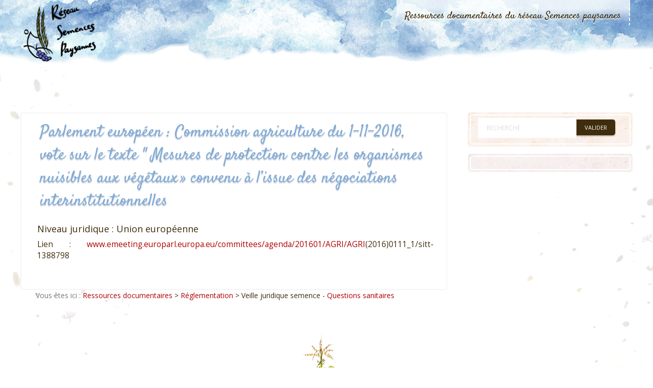

--- FILE ---
content_type: text/html
request_url: http://ressources.semencespaysannes.org/veille/fiche-veille-1382.html
body_size: 3329
content:
<!DOCTYPE html>
<html>
    <head>
        <META http-equiv="Content-Type" content="text/html; charset=UTF-8">
        <title>Parlement europ&eacute;en&nbsp;: Commission agriculture du 1-11-2016, vote sur le texte " Mesures de protection contre les organismes nuisibles aux v&eacute;g&eacute;taux &raquo; convenu &agrave; l&rsquo;issue des n&eacute;gociations interinstitutionnelles</title>
        <link href="../static/images/favicons.png" rel="icon" type="image/x-icon">
        <script>
    var themeHasJQuery = !!window.jQuery;
</script><script src="../static/js/jquery.min.js"></script><script>
    window._$ = jQuery.noConflict(themeHasJQuery);
</script>
        <meta name="viewport" content="width=device-width, initial-scale=1.0">
        <script src="../static/js/bootstrap.min.js"></script>
        <link class="" href="//fonts.googleapis.com/css?family=Open+Sans:300,300italic,regular,italic,600,600italic,700,700italic,800,800italic|Satisfy:regular&amp;subset=latin" rel="stylesheet" type="text/css">
        <link rel="stylesheet" href="../static/css/bootstrap.min.css" media="screen">
        <link rel="stylesheet" href="../static/css/template.min.css" media="screen">
        <link rel="stylesheet" href="../static/bdf/css/main.css" media="screen">
    </head>
    <body class=" bootstrap bd-body-7  bd-pagebackground-114 bd-textureoverlay bd-textureoverlay-5 bd-margins">
        <header class=" bd-headerarea-1 bd-margins">
            <div data-affix="" data-offset="" data-fix-at-screen="top" data-clip-at-control="top" data-enable-lg="" data-enable-md="" data-enable-sm="" class=" bd-affix-1 bd-no-margins bd-margins ">
                <section class=" bd-section-1 bd-tagstyles " id="section3" data-section-title="Top White with Three Containers">
                    <div class="bd-container-inner bd-margins clearfix">
                        <div class=" bd-layoutbox-24 bd-no-margins clearfix">
                            <div class="bd-container-inner">
                                <a class=" bd-logo-3" href="https://www.semencespaysannes.org" title="Retour au site principal du r&eacute;seau Semences paysannes"><img class=" bd-imagestyles" src="../static/images/designer/304b338d674176d66dbf2e9514df3f9e_logorsp.png" alt="R&eacute;seau Semences Paysannes"></a>
                            </div>
                        </div>
                        <div class=" bd-layoutbox-26 bd-no-margins bd-no-margins clearfix">
                            <div class="bd-container-inner">
                                <nav class=" bd-hmenu-4" data-responsive-menu="true" data-responsive-levels="expand on click" data-responsive-type="" data-offcanvas-delay="0ms" data-offcanvas-duration="700ms" data-offcanvas-timing-function="ease">
                                    <div class="navbar-collapse collapse ">
                                        <div class=" bd-horizontalmenu-8 clearfix">
                                            <div class="bd-container-inner">
                                                <ul class=" bd-menu-16 nav navbar-left nav-pills nav-pills">
                                                    <li class=" bd-menuitem-52 bd-toplevel-item bd-submenu-icon-only item-108  deeper parent">
                                                        <a href="../"><span>Ressources documentaires du r&eacute;seau Semences paysannes</span></a>
                                                        <div class="bd-menu-17-popup">
                                                            <ul class=" bd-menu-17  bd-no-margins">
                                                                <li class=" bd-menuitem-53 bd-sub-item item-350 deeper parent">
                                                                    <a href="../dossier-1.html" class=""><span>R&eacute;glementation</span></a>
                                                                </li>
                                                                <li class=" bd-menuitem-53 bd-sub-item item-350 deeper parent">
                                                                    <a href="../dossier-7.html" class=""><span>Approche du Vivant</span></a>
                                                                </li>
                                                            </ul>
                                                        </div>
                                                    </li>
                                                </ul>
                                            </div>
                                        </div>
                                        <div class="bd-menu-close-icon">
                                            <a href="#" class="bd-icon  bd-icon-76"></a>
                                        </div>
                                    </div>
                                </nav>
                            </div>
                        </div>
                    </div>
                </section>
            </div>
        </header>
        <div class="bd-containereffect-14 container-effect container ">
            <div class=" bd-stretchtobottom-1 bd-stretch-to-bottom" data-control-selector=".bd-contentlayout-7">
                <div class="bd-contentlayout-7 bd-sheetstyles-9  bd-no-margins bd-margins">
                    <div class="bd-container-inner">
                        <div class="bd-flex-vertical bd-stretch-inner bd-contentlayout-offset">
                            <div class="bd-flex-horizontal bd-flex-wide bd-no-margins">
                                <div class="bd-flex-vertical bd-flex-wide bd-no-margins">
                                    <div class=" bd-layoutitemsbox-2 bd-flex-wide bd-no-margins">
                                        <div class=" bd-content-12">
                                            <div class=" bd-blog-6 ">
                                                <div class="bd-container-inner">
                                                    <h1 class=" bd-container-99 bd-tagstyles bd-custom-blockquotes">Parlement europ&eacute;en&nbsp;: Commission agriculture du 1-11-2016, vote sur le texte " Mesures de protection contre les organismes nuisibles aux v&eacute;g&eacute;taux &raquo; convenu &agrave; l&rsquo;issue des n&eacute;gociations interinstitutionnelles</h1>
                                                    <div class=" bd-grid-3 bd-margins">
                                                        <div class="container-fluid">
                                                            <div class="separated-grid row">
                                                                <div class="separated-item-8 ">
                                                                    <div class="bd-griditem-8">
                                                                        <article class=" bd-article-9">
                                                                            <div class=" bd-layoutcontainer-17 bd-columns bd-no-margins">
                                                                                <div class="bd-container-inner">
                                                                                    <div class="container-fluid">
                                                                                        <div class="row bd-row-flex  bd-row-align-top">
                                                                                            <div class=" bd-columnwrapper-35  col-md-12">
                                                                                                <div class="bd-layoutcolumn-35 bd-column">
                                                                                                    <div class="bd-vertical-align-wrapper">
                                                                                                        <h2 class=" bd-postheader-10" itemprop="name"></h2>
                                                                                                        <div class=" bd-postcontent-12 bd-tagstyles bd-custom-blockquotes bd-custom-bulletlist bd-custom-orderedlist bd-contentlayout-offset" itemprop="articleBody">
                                                                                                            <p class="rsp-fiche-Auteurs">Niveau juridique : Union europ&eacute;enne</p>
                                                                                                            <p>
                                                                                                                Lien&nbsp;: <a href="http://www.emeeting.europarl.europa.eu/committees/agenda/201601/AGRI/AGRI" rel="external" target="_blank">www.emeeting.europarl.europa.eu/committees/agenda/201601/AGRI/AGRI</a>(2016)0111_1/sitt-1388798
                                                                                                            </p>
                                                                                                        </div>
                                                                                                    </div>
                                                                                                </div>
                                                                                            </div>
                                                                                        </div>
                                                                                    </div>
                                                                                </div>
                                                                            </div>
                                                                        </article>
                                                                        <div class="bd-container-inner"></div>
                                                                    </div>
                                                                </div>
                                                            </div>
                                                        </div>
                                                    </div>
                                                </div>
                                            </div>
                                        </div>
                                    </div>
                                </div>
                                <aside class="bd-sidebararea-2-column  bd-flex-vertical bd-flex-fixed ">
                                    <div class="bd-sidebararea-2 bd-flex-wide  bd-margins">
                                        <div class=" bd-joomlaposition-12 clearfix">
                                            <div class=" bd-block-14 bd-own-margins ">
                                                <div class="bd-blockcontent bd-tagstyles bd-custom-bulletlist shape-only">
                                                    <form role="form" class=" bd-searchwidget-2 form-inline" name="search" action="../scrutarijs.html" method="get">
                                                        <div class="bd-container-inner">
                                                            <div class="bd-search-wrapper">
                                                                <div class="bd-input-wrapper">
                                                                    <input name="q" id="mod-search-searchword" maxlength="200" class=" bd-bootstrapinput-2 form-control input-lg" placeholder="Recherche" type="text" size="0" onblur="if (this.value=='') this.value='Rechercher';" onfocus="if (this.value=='Rechercher') this.value='';">
                                                                </div>
                                                                <div class="bd-button-wrapper">
                                                                    <input type="submit" value="Valider" class=" bd-button-33 ">
                                                                </div>
                                                            </div>
                                                            <script>
                                                        jQuery('.bd-searchwidget-2 .bd-icon-6').on('click', function (e) {
                                                            e.preventDefault();
                                                            jQuery('#search-2').submit();
                                                        });
                                                    </script>
                                                        </div>
                                                    </form>
                                                </div>
                                            </div>
                                        </div>
                                        <div class=" bd-joomlaposition-6 clearfix">
                                            <div class=" bd-vmenu-1" data-responsive-menu="true" data-responsive-levels="expand on click">
                                                <div class=" bd-block-2 bd-own-margins vmenu">
                                                    <div class=" bd-blockcontent bd-tagstyles shape-only">
                                                        <div class=" bd-verticalmenu-3">
                                                            <div class="bd-container-inner"></div>
                                                        </div>
                                                    </div>
                                                </div>
                                            </div>
                                        </div>
                                    </div>
                                </aside>
                            </div>
                            <aside class="bd-sidebararea-4-column  bd-flex-vertical bd-flex-fixed ">
                                <div class="bd-sidebararea-4 bd-flex-wide  bd-margins">
                                    <div class=" bd-breadcrumbs-6 ">
                                        <div class="bd-container-inner">
                                            <ol class="breadcrumb">
                                                <li class="show-here">
                                                    <span class=" bd-breadcrumbstext-6"><span>Vous &ecirc;tes ici : </span></span>
                                                </li>
                                                <li>
                                                    <div class=" bd-breadcrumbslink-6">
                                                        <a href="../index.html">Ressources documentaires</a> &gt; <a href="../dossier-1.html">R&eacute;glementation</a> &gt; Veille juridique semence - <a href="../dossier-50.html">Questions sanitaires</a>
                                                    </div>
                                                </li>
                                            </ol>
                                        </div>
                                    </div>
                                </div>
                            </aside>
                        </div>
                    </div>
                </div>
            </div>
        </div>
        <footer class=" bd-footerarea-1 bd-margins">
            <div class="bd-containereffect-18 container-effect container ">
                <section class=" bd-section-2 bd-tagstyles " id="section2" data-section-title="">
                    <div class="bd-container-inner bd-margins clearfix">
                        <div class=" bd-layoutcontainer-28 bd-no-margins bd-columns bd-no-margins">
                            <div class="bd-container-inner">
                                <div class="container-fluid">
                                    <div class="row ">
                                        <div class=" bd-columnwrapper-60  col-md-4 col-sm-6 col-xs-12">
                                            <div class="bd-layoutcolumn-60 bd-column">
                                                <div class="bd-vertical-align-wrapper">
                                                    <div class=" bd-joomlaposition-2 clearfix">
                                                        <div class=" bd-block-3 bd-own-margins ">
                                                            <div class=" bd-blockheader bd-tagstyles">
                                                                <h4>Contacter le R&eacute;seau </h4>
                                                            </div>
                                                            <div class="bd-blockcontent bd-tagstyles bd-custom-button">
                                                                <div class="custom">
                                                                    <p>
                                                                        <i class="icon-phone" style="font-size: 18px;"></i><a href="tel:+335 53 84 44 05"> 05.53.84.44.05</a>
                                                                    </p>
                                                                    <p>
                                                                        <i class="icon-print" style="font-size: 18px;"></i><a href="fax:+335 53 84 44 05"> 05.53.84.69.48</a>
                                                                    </p>
                                                                    <p>
                                                                        <i class="icon-envelope" style="font-size: 18px;"></i><a title="Envoyer un courriel" href="https://www.semencespaysannes.org/contact.html">Envoyer un courriel via le formulaire</a>
                                                                    </p>
                                                                    <p>
                                                                        <i class="icon-map-marker" style="font-size: 18px;"></i>3, avenue de la Gare 47190 AIGUILLON
                                                                    </p>
                                                                    <p>&nbsp;</p>
                                                                </div>
                                                            </div>
                                                        </div>
                                                    </div>
                                                </div>
                                            </div>
                                        </div>
                                        <div class=" bd-columnwrapper-61  col-md-4 col-sm-6 col-xs-12">
                                            <div class="bd-layoutcolumn-61 bd-column">
                                                <div class="bd-vertical-align-wrapper">
                                                    <div class=" bd-joomlaposition-3 clearfix">
                                                        <div class=" bd-block-4 bd-own-margins ">
                                                            <div class=" bd-blockheader bd-tagstyles">
                                                                <h4>Acc&eacute;der au site principal</h4>
                                                            </div>
                                                            <div class="bd-blockcontent bd-tagstyles bd-custom-button">
                                                                <div class="custom">
                                                                    <p>
                                                                        <a href="https://www.semencespaysannes.org/">www.semencespaysannes.org</a>
                                                                    </p>
                                                                </div>
                                                            </div>
                                                        </div>
                                                    </div>
                                                </div>
                                            </div>
                                        </div>
                                        <div class=" bd-columnwrapper-62  col-md-4 col-sm-12 col-xs-12">
                                            <div class="bd-layoutcolumn-62 bd-column">
                                                <div class="bd-vertical-align-wrapper">
                                                    <div class=" bd-joomlaposition-4 clearfix">
                                                        <div class=" bd-block-5 bd-own-margins ">
                                                            <div class=" bd-blockheader bd-tagstyles">
                                                                <h4></h4>
                                                            </div>
                                                            <div class="bd-blockcontent bd-tagstyles bd-custom-button">
                                                                <div class="custom">
                                                                    <p>
                                                                        <img src="../static/images/creative-commons.png" alt="creative commons" width="140" height="49">
                                                                    </p>
                                                                </div>
                                                            </div>
                                                        </div>
                                                    </div>
                                                </div>
                                            </div>
                                        </div>
                                    </div>
                                </div>
                            </div>
                        </div>
                    </div>
                </section>
            </div>
        </footer>
    </body>
</html>
